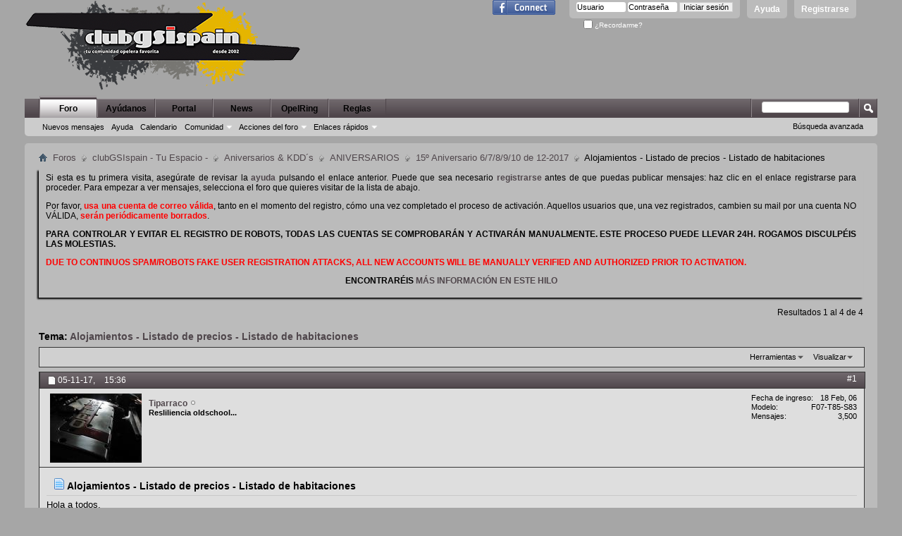

--- FILE ---
content_type: text/html; charset=ISO-8859-1
request_url: https://www.clubgsispain.com/showthread.php?t=36797&s=52782feed8b0514bdc3a8b6ad6ef94cc&p=450639
body_size: 12673
content:
<!DOCTYPE html PUBLIC "-//W3C//DTD XHTML 1.0 Transitional//EN" "http://www.w3.org/TR/xhtml1/DTD/xhtml1-transitional.dtd">
<html xmlns="http://www.w3.org/1999/xhtml" xmlns:fb="http://www.facebook.com/2008/fbml" dir="ltr" lang="es-ES" id="vbulletin_html">
<head>
	<meta http-equiv="Content-Type" content="text/html; charset=ISO-8859-1" />
<meta id="e_vb_meta_bburl" name="vb_meta_bburl" content="https://www.clubgsispain.com" />
<base href="https://www.clubgsispain.com/" /><!--[if IE]></base><![endif]-->
<meta name="generator" content="vBulletin 4.2.5" />

	<link rel="Shortcut Icon" href="https://www.clubgsispain.com/favicon.ico" type="image/x-icon" />






	<meta property="fb:app_id" content="563794753809815" />
<meta property="og:site_name" content="clubGSIspain  .oO-sólo para fanáticos de OPEL-Oo." />
<meta property="og:description" content="Foro transversal de Opel, especializado en los modelos más icónicos de los 80-90." />
<meta property="og:url" content="https://www.clubgsispain.com/showthread.php?t=36797" />
<meta property="og:type" content="article" />




	
		<script type="text/javascript" src="https://ajax.googleapis.com/ajax/libs/yui/2.9.0/build/yuiloader-dom-event/yuiloader-dom-event.js"></script>
	

<script type="text/javascript">
<!--
	if (typeof YAHOO === 'undefined') // Load ALL YUI Local
	{
		document.write('<script type="text/javascript" src="clientscript/yui/yuiloader-dom-event/yuiloader-dom-event.js?v=425"><\/script>');
		document.write('<script type="text/javascript" src="clientscript/yui/connection/connection-min.js?v=425"><\/script>');
		var yuipath = 'clientscript/yui';
		var yuicombopath = '';
		var remoteyui = false;
	}
	else	// Load Rest of YUI remotely (where possible)
	{
		var yuipath = 'https://ajax.googleapis.com/ajax/libs/yui/2.9.0/build';
		var yuicombopath = '';
		var remoteyui = true;
		if (!yuicombopath)
		{
			document.write('<script type="text/javascript" src="https://ajax.googleapis.com/ajax/libs/yui/2.9.0/build/connection/connection-min.js?v=425"><\/script>');
		}
	}
	var SESSIONURL = "s=9ec4e26e80589ec0916fc9b21859c3f6&";
	var SECURITYTOKEN = "guest";
	var IMGDIR_MISC = "https://www.clubgsispain.com/images/misc";
	var IMGDIR_BUTTON = "https://www.clubgsispain.com/images/buttons";
	var vb_disable_ajax = parseInt("0", 10);
	var SIMPLEVERSION = "425";
	var BBURL = "https://www.clubgsispain.com";
	var LOGGEDIN = 0 > 0 ? true : false;
	var THIS_SCRIPT = "showthread";
	var RELPATH = "showthread.php?t=36797&amp;p=450639";
	var PATHS = {
		forum : "https://www.clubgsispain.com",
		cms   : "",
		blog  : ""
	};
	var AJAXBASEURL = "https://www.clubgsispain.com/";
// -->
</script>
<script type="text/javascript" src="https://www.clubgsispain.com/clientscript/vbulletin-core.js?v=425"></script>





	<link rel="stylesheet" type="text/css" href="clientscript/vbulletin_css/style00037l/main-rollup.css?d=1606159042" />
        

	<!--[if lt IE 8]>
	<link rel="stylesheet" type="text/css" href="clientscript/vbulletin_css/style00037l/popupmenu-ie.css?d=1606159042" />
	<link rel="stylesheet" type="text/css" href="clientscript/vbulletin_css/style00037l/vbulletin-ie.css?d=1606159042" />
	<link rel="stylesheet" type="text/css" href="clientscript/vbulletin_css/style00037l/vbulletin-chrome-ie.css?d=1606159042" />
	<link rel="stylesheet" type="text/css" href="clientscript/vbulletin_css/style00037l/vbulletin-formcontrols-ie.css?d=1606159042" />
	<link rel="stylesheet" type="text/css" href="clientscript/vbulletin_css/style00037l/editor-ie.css?d=1606159042" />
	<![endif]-->

<!-- Global site tag (gtag.js) - Google Analytics -->
<script async src="https://www.googletagmanager.com/gtag/js?id=UA-85199680-1"></script>
<script>
  window.dataLayer = window.dataLayer || [];
  function gtag(){dataLayer.push(arguments);}
  gtag('js', new Date());

  gtag('config', 'UA-85199680-1');
</script>


        <!-- App Indexing for Google Search -->
        <link href="android-app://com.quoord.tapatalkpro.activity/tapatalk/www.clubgsispain.com?location=post&amp;page=1&amp;perpage=10&amp;fid=126&amp;tid=36797&amp;pid=450639&amp;channel=google-indexing" rel="alternate" />
        <link href="ios-app://307880732/tapatalk/www.clubgsispain.com?location=post&amp;page=1&amp;perpage=10&amp;fid=126&amp;tid=36797&amp;pid=450639&amp;channel=google-indexing" rel="alternate" />
        
        <link href="https://groups.tapatalk-cdn.com/static/manifest/manifest.json" rel="manifest">
        
        <meta name="apple-itunes-app" content="app-id=307880732, affiliate-data=at=10lR7C, app-argument=tapatalk://www.clubgsispain.com?location=post&page=1&perpage=10&fid=126&tid=36797&pid=450639" />
        
	<meta name="keywords" content="aquellos, listado, sexma, puede, booking, reservar, cancelar, reserva, www.sexmadelsabinar.com, http://www.sexmadelsabinar.com, donde, través, mismo, envié, sabinar, límite, cuernos, queda, rotura, después, precios, habitaciones, bueno, https://docs.google.com/spreadsheets/d/1lqacpkd3ppviv22oegtvpbgxu_j1rntogmuf_g6git4/edit?usp=sharing, alojamientos, siempre, vivís, temerarios" />
	<meta name="description" content="Hola a todos, 
 
Primeramente, disculpad el retraso. Vamos a intentar agilizar esto en la medida de lo posible en los días venideros. A día de hoy hay 3 alojamientos disponibles. Vamos a seguir el procedimiento que ya seguimos en el Aniversario de Cuenca, hace un par de años, con un excel online donde os podeis apuntar. 
 
Clarificar que, hay 3 alojamientos: 
 
- Casa Rural Miraltajo: 20 plazas repartidas en 8 habitaciones dobles (unas con camas de matrimonio, otras con 2 camas individuales), y" />

	<title> Alojamientos - Listado de precios - Listado de habitaciones</title>
	<link rel="canonical" href="https://www.clubgsispain.com/showthread.php?t=36797&s=9ec4e26e80589ec0916fc9b21859c3f6" />
	
	
	
	
	
	
	
	
	

	
		<link rel="stylesheet" type="text/css" href="clientscript/vbulletin_css/style00037l/showthread-rollup.css?d=1606159042" />
	
	<!--[if lt IE 8]><link rel="stylesheet" type="text/css" href="clientscript/vbulletin_css/style00037l/toolsmenu-ie.css?d=1606159042" />
	<link rel="stylesheet" type="text/css" href="clientscript/vbulletin_css/style00037l/postlist-ie.css?d=1606159042" />
	<link rel="stylesheet" type="text/css" href="clientscript/vbulletin_css/style00037l/showthread-ie.css?d=1606159042" />
	<link rel="stylesheet" type="text/css" href="clientscript/vbulletin_css/style00037l/postbit-ie.css?d=1606159042" />
	<link rel="stylesheet" type="text/css" href="clientscript/vbulletin_css/style00037l/poll-ie.css?d=1606159042" /><![endif]-->
<link rel="stylesheet" type="text/css" href="clientscript/vbulletin_css/style00037l/additional.css?d=1606159042" />

</head>

<body onload="if (document.body.scrollIntoView &amp;&amp; fetch_object('currentPost') &amp;&amp; (window.location.href.indexOf('#') == -1 || window.location.href.indexOf('#post') &gt; -1)) { fetch_object('currentPost').scrollIntoView(true); }">

<div class="above_body"> <!-- closing tag is in template navbar -->
<div id="header" class="floatcontainer doc_header">
	<div><a name="top" href="https://www.clubgsispain.com/forum.php?s=9ec4e26e80589ec0916fc9b21859c3f6" class="logo-image"><img src="https://www.clubgsispain.com/images/misc/vbulletin4_logo.png" alt="clubGSIspain  .oO-sólo para fanáticos de OPEL-Oo. - Desarrollado por vBulletin" /></a></div>
	<div id="toplinks" class="toplinks">
		
			<ul class="nouser">
			
				<li><a href="register.php?s=9ec4e26e80589ec0916fc9b21859c3f6" rel="nofollow">Registrarse</a></li>
			
				<li><a rel="help" href="faq.php?s=9ec4e26e80589ec0916fc9b21859c3f6">Ayuda</a></li>
				<li>
			<script type="text/javascript" src="clientscript/vbulletin_md5.js?v=425"></script>
			<form id="navbar_loginform" action="login.php?s=9ec4e26e80589ec0916fc9b21859c3f6&amp;do=login" method="post" onsubmit="md5hash(vb_login_password, vb_login_md5password, vb_login_md5password_utf, 0)">
				<fieldset id="logindetails" class="logindetails">
					<div>
						<div>
					<input type="text" class="textbox default-value" name="vb_login_username" id="navbar_username" size="10" accesskey="u" tabindex="101" value="Usuario" />
					<input type="password" class="textbox" tabindex="102" name="vb_login_password" id="navbar_password" size="10" />
					<input type="text" class="textbox default-value" tabindex="102" name="vb_login_password_hint" id="navbar_password_hint" size="10" value="Contraseña" style="display:none;" />
					<input type="submit" class="loginbutton" tabindex="104" value="Iniciar sesión" title="Escribe tu nombre de usuario y contraseña en los campos para iniciar la sesión, o pulsa el botón 'registrarse' para crearte un perfil." accesskey="s" />
						</div>
					</div>
				</fieldset>
				<div id="remember" class="remember">
					<label for="cb_cookieuser_navbar"><input type="checkbox" name="cookieuser" value="1" id="cb_cookieuser_navbar" class="cb_cookieuser_navbar" accesskey="c" tabindex="103" /> ¿Recordarme?</label>
				</div>

				<input type="hidden" name="s" value="9ec4e26e80589ec0916fc9b21859c3f6" />
				<input type="hidden" name="securitytoken" value="guest" />
				<input type="hidden" name="do" value="login" />
				<input type="hidden" name="vb_login_md5password" />
				<input type="hidden" name="vb_login_md5password_utf" />
			</form>
			<script type="text/javascript">
			YAHOO.util.Dom.setStyle('navbar_password_hint', "display", "inline");
			YAHOO.util.Dom.setStyle('navbar_password', "display", "none");
			vB_XHTML_Ready.subscribe(function()
			{
			//
				YAHOO.util.Event.on('navbar_username', "focus", navbar_username_focus);
				YAHOO.util.Event.on('navbar_username', "blur", navbar_username_blur);
				YAHOO.util.Event.on('navbar_password_hint', "focus", navbar_password_hint);
				YAHOO.util.Event.on('navbar_password', "blur", navbar_password);
			});
			
			function navbar_username_focus(e)
			{
			//
				var textbox = YAHOO.util.Event.getTarget(e);
				if (textbox.value == 'Usuario')
				{
				//
					textbox.value='';
					textbox.style.color='#000000';
				}
			}

			function navbar_username_blur(e)
			{
			//
				var textbox = YAHOO.util.Event.getTarget(e);
				if (textbox.value == '')
				{
				//
					textbox.value='Usuario';
					textbox.style.color='#000000';
				}
			}
			
			function navbar_password_hint(e)
			{
			//
				var textbox = YAHOO.util.Event.getTarget(e);
				
				YAHOO.util.Dom.setStyle('navbar_password_hint', "display", "none");
				YAHOO.util.Dom.setStyle('navbar_password', "display", "inline");
				YAHOO.util.Dom.get('navbar_password').focus();
			}

			function navbar_password(e)
			{
			//
				var textbox = YAHOO.util.Event.getTarget(e);
				
				if (textbox.value == '')
				{
					YAHOO.util.Dom.setStyle('navbar_password_hint', "display", "inline");
					YAHOO.util.Dom.setStyle('navbar_password', "display", "none");
				}
			}
			</script>
				</li>
				
					<li id="fb_headerbox" class="hidden">

	<a id="fb_loginbtn" href="#"><img src="https://www.clubgsispain.com/images/misc/facebook_login.gif" alt="La Plataforma Facebook" /></a>

</li>

				
			</ul>
		
	</div>
	<div class="ad_global_header">
		 
		 
	</div>
	<hr />
</div>
<div id="navbar" class="navbar">
	<ul id="navtabs" class="navtabs floatcontainer">
		
		
	
		<li class="selected" id="vbtab_forum">
			<a class="navtab" href="forum.php?s=9ec4e26e80589ec0916fc9b21859c3f6">Foro</a>
		</li>
		
		
			<ul class="floatcontainer">
				
					
						
							<li id="vbflink_newposts"><a href="search.php?s=9ec4e26e80589ec0916fc9b21859c3f6&amp;do=getnew&amp;contenttype=vBForum_Post">Nuevos mensajes</a></li>
						
					
				
					
						
							<li id="vbflink_faq"><a href="faq.php?s=9ec4e26e80589ec0916fc9b21859c3f6">Ayuda</a></li>
						
					
				
					
						
							<li id="vbflink_calendar"><a href="calendar.php?s=9ec4e26e80589ec0916fc9b21859c3f6">Calendario</a></li>
						
					
				
					
						<li class="popupmenu" id="vbmenu_community">
							<a href="javascript://" class="popupctrl">Comunidad</a>
							<ul class="popupbody popuphover">
								
									<li id="vbclink_groups"><a href="group.php?s=9ec4e26e80589ec0916fc9b21859c3f6">Grupos</a></li>
								
									<li id="vbclink_albums"><a href="album.php?s=9ec4e26e80589ec0916fc9b21859c3f6">Álbumes</a></li>
								
									<li id="vbclink_members"><a href="memberlist.php?s=9ec4e26e80589ec0916fc9b21859c3f6">Lista de miembros</a></li>
								
							</ul>
						</li>
					
				
					
						<li class="popupmenu" id="vbmenu_actions">
							<a href="javascript://" class="popupctrl">Acciones del foro</a>
							<ul class="popupbody popuphover">
								
									<li id="vbalink_mfr"><a href="forumdisplay.php?s=9ec4e26e80589ec0916fc9b21859c3f6&amp;do=markread&amp;markreadhash=guest">Marcar foros como leídos</a></li>
								
							</ul>
						</li>
					
				
					
						<li class="popupmenu" id="vbmenu_qlinks">
							<a href="javascript://" class="popupctrl">Enlaces rápidos</a>
							<ul class="popupbody popuphover">
								
									<li id="vbqlink_posts"><a href="search.php?s=9ec4e26e80589ec0916fc9b21859c3f6&amp;do=getdaily&amp;contenttype=vBForum_Post">Mensajes de hoy</a></li>
								
									<li id="vbqlink_online"><a href="online.php?s=9ec4e26e80589ec0916fc9b21859c3f6">Usuarios en línea</a></li>
								
							</ul>
						</li>
					
				
			</ul>
		

	
		<li  id="tab_ndc1_277">
			<a class="navtab" href="https://www.clubgsispain.com/colabora">Ayúdanos</a>
		</li>
		
		

	
		<li  id="tab_ndcw_170">
			<a target="_blank" class="navtab" href="https://www.clubgsispain.com">Portal</a>
		</li>
		
		

	
		<li  id="tab_ndg3_850">
			<a class="navtab" href="http://www.clubgsispain.com/news/">News</a>
		</li>
		
		

	
		<li  id="tab_ndg3_704">
			<a class="navtab" href="http://www.clubgsispain.com/opelring/">OpelRing</a>
		</li>
		
		

	
		<li  id="tab_ndg3_499">
			<a class="navtab" href="http://www.clubgsispain.com/reglas/">Reglas</a>
		</li>
		
		

		
	</ul>
	
		<div id="globalsearch" class="globalsearch">
			<form action="search.php?s=9ec4e26e80589ec0916fc9b21859c3f6&amp;do=process" method="post" id="navbar_search" class="navbar_search">
				
				<input type="hidden" name="securitytoken" value="guest" />
				<input type="hidden" name="do" value="process" />
				<span class="textboxcontainer"><span><input type="text" value="" name="query" class="textbox" tabindex="99"/></span></span>
				<span class="buttoncontainer"><span><input type="image" class="searchbutton" src="https://www.clubgsispain.com/images/buttons/search.png" name="submit" onclick="document.getElementById('navbar_search').submit;" tabindex="100"/></span></span>
			</form>
			<ul class="navbar_advanced_search">
				<li><a href="search.php?s=9ec4e26e80589ec0916fc9b21859c3f6" accesskey="4">Búsqueda avanzada</a></li>
				
			</ul>
		</div>
	
</div>
</div><!-- closing div for above_body -->

<div class="body_wrapper">
<div id="breadcrumb" class="breadcrumb">
	<ul class="floatcontainer">
		<li class="navbithome"><a href="index.php?s=9ec4e26e80589ec0916fc9b21859c3f6" accesskey="1"><img src="https://www.clubgsispain.com/images/misc/navbit-home.png" alt="Inicio" /></a></li>
		
	<li class="navbit"><a href="https://www.clubgsispain.com/forum.php?s=9ec4e26e80589ec0916fc9b21859c3f6">Foros</a></li>

	<li class="navbit"><a href="https://www.clubgsispain.com/forumdisplay.php?f=80&amp;s=9ec4e26e80589ec0916fc9b21859c3f6">clubGSIspain - Tu Espacio -</a></li>

	<li class="navbit"><a href="https://www.clubgsispain.com/forumdisplay.php?f=57&amp;s=9ec4e26e80589ec0916fc9b21859c3f6">Aniversarios &amp; KDD´s</a></li>

	<li class="navbit"><a href="https://www.clubgsispain.com/forumdisplay.php?f=123&amp;s=9ec4e26e80589ec0916fc9b21859c3f6">ANIVERSARIOS</a></li>

	<li class="navbit"><a href="https://www.clubgsispain.com/forumdisplay.php?f=126&amp;s=9ec4e26e80589ec0916fc9b21859c3f6">15º Aniversario 6/7/8/9/10 de 12-2017</a></li>

		
	<li class="navbit lastnavbit"><span> Alojamientos - Listado de precios - Listado de habitaciones</span></li>

	</ul>
	<hr />
</div>


 


	<form action="profile.php?do=dismissnotice" method="post" id="notices" class="notices">
		<input type="hidden" name="do" value="dismissnotice" />
		<input type="hidden" name="s" value="s=9ec4e26e80589ec0916fc9b21859c3f6&amp;" />
		<input type="hidden" name="securitytoken" value="guest" />
		<input type="hidden" id="dismiss_notice_hidden" name="dismiss_noticeid" value="" />
		<input type="hidden" name="url" value="" />
		<ol>
			<li class="restore" id="navbar_notice_1">
	
	<p style="text-align: justify;">Si esta es tu primera visita, aseg&uacute;rate de revisar la <a href="faq.php?s=9ec4e26e80589ec0916fc9b21859c3f6" target="_blank"><strong>ayuda</strong></a> pulsando el enlace anterior. Puede que sea necesario <a href="register.php?s=9ec4e26e80589ec0916fc9b21859c3f6" target="_blank"><strong>registrarse</strong></a> antes de que puedas publicar mensajes: haz clic en el enlace registrarse para proceder. Para empezar a ver mensajes, selecciona el foro que quieres visitar de la lista de abajo.</p>
<p style="text-align: justify;">Por favor, <strong><span style="color: #ff0000;">usa una cuenta de correo v&aacute;lida</span></strong>, tanto en el momento del registro, c&oacute;mo una vez completado el proceso de activaci&oacute;n. Aquellos usuarios que, una vez registrados, cambien su mail por una cuenta NO V&Aacute;LIDA, <strong><span style="color: #ff0000;">ser&aacute;n peri&oacute;dicamente borrados</span></strong><span style="color: #000000;">.</span></p>
<p style="text-align: justify;"><strong>PARA CONTROLAR Y EVITAR EL REGISTRO DE ROBOTS, TODAS LAS CUENTAS SE COMPROBAR&Aacute;N Y ACTIVAR&Aacute;N MANUALMENTE. ESTE PROCESO PUEDE LLEVAR 24H. ROGAMOS DISCULP&Eacute;IS LAS MOLESTIAS. <br /></strong></p>
<p style="text-align: justify;"><span style="color: #ff0000;"><strong>DUE TO CONTINUOS SPAM/ROBOTS FAKE USER REGISTRATION ATTACKS, ALL NEW ACCOUNTS WILL BE MANUALLY VERIFIED AND AUTHORIZED PRIOR TO ACTIVATION.</strong></span></p>
<p style="text-align: center;"><strong>ENCONTRAR&Eacute;IS <a href="http://www.clubgsispain.com/showthread.php?t=36119">M&Aacute;S INFORMACI&Oacute;N EN ESTE HILO </a> </strong></p>
</li>
		</ol>
	</form>





	<div id="above_postlist" class="above_postlist">
		
		<div id="pagination_top" class="pagination_top">
		
			<div id="postpagestats_above" class="postpagestats">
				Resultados 1 al 4 de 4
			</div>
		</div>
	</div>
	<div id="pagetitle" class="pagetitle">
		<h1>
			Tema: <span class="threadtitle"><a href="https://www.clubgsispain.com/showthread.php?t=36797&s=9ec4e26e80589ec0916fc9b21859c3f6" title="Actualizar esta página">Alojamientos - Listado de precios - Listado de habitaciones</a></span>
		</h1>
		
			
<fb:like href="https://www.clubgsispain.com/showthread.php?t=36797" font="tahoma" layout="standard" show_faces="false" width="300" action="like" colorscheme="light" data-share="true"></fb:like>
		
	</div>
	<div id="thread_controls" class="thread_controls toolsmenu">
		<div>
		<ul id="postlist_popups" class="postlist_popups popupgroup">
			
			
			<li class="popupmenu" id="threadtools">
				<h6><a class="popupctrl" href="javascript://">Herramientas</a></h6>
				<ul class="popupbody popuphover">
					<li><a href="https://www.clubgsispain.com/printthread.php?s=9ec4e26e80589ec0916fc9b21859c3f6&amp;t=36797&amp;pp=10&amp;page=1" accesskey="3" rel="nofollow">Versión para imprimir</a></li>
					
					<li>
						
					</li>
					
				</ul>
			</li>

			

			

			

			
				<li class="popupmenu" id="displaymodes">
					<h6><a class="popupctrl" href="javascript://">Visualizar</a></h6>
					<ul class="popupbody popuphover">
						<li><label>Modo lineal</label></li>
						<li><a href="https://www.clubgsispain.com/showthread.php?t=36797&amp;s=9ec4e26e80589ec0916fc9b21859c3f6&amp;mode=hybrid"> Cambiar a modo híbrido</a></li>
						<li><a href="https://www.clubgsispain.com/showthread.php?t=36797&amp;s=9ec4e26e80589ec0916fc9b21859c3f6&amp;p=449909&amp;mode=threaded#post449909"> Cambiar a modo hilado</a></li>
					</ul>
				</li>
			

			
			</ul>
		</div>
	</div>

<div id="postlist" class="postlist restrain">
	

	
		<ol id="posts" class="posts" start="1">
			
<li class="postbit postbitim postcontainer old" id="post_449909">
	<div class="postdetails_noavatar">
		<div class="posthead">
                        
                                <span class="postdate old">
                                        
                                                <span class="date">05-11-17,&nbsp;<span class="time">15:36</span></span>
                                        
                                </span>
                                <span class="nodecontrols">
                                        
                                                <a name="post449909" href="https://www.clubgsispain.com/showthread.php?t=36797&amp;s=9ec4e26e80589ec0916fc9b21859c3f6&amp;p=449909#post449909" class="postcounter">#1</a><a id="postcount449909" name="1"></a>
                                        
                                        
                                        
                                </span>
                        
		</div>

		<div class="userinfo">
			<div class="contact">
				
					<a class="postuseravatarlink" href="https://www.clubgsispain.com/member.php?u=3103&amp;s=9ec4e26e80589ec0916fc9b21859c3f6" title="Tiparraco está desconectado">
						
							<img src="image.php?s=9ec4e26e80589ec0916fc9b21859c3f6&amp;u=3103&amp;dateline=1519839543" alt="Avatar de Tiparraco" />
						
					</a>
				
				<div class="username_container">
					
						<div class="popupmenu memberaction">
	<a class="username offline popupctrl" href="https://www.clubgsispain.com/member.php?u=3103&amp;s=9ec4e26e80589ec0916fc9b21859c3f6" title="Tiparraco está desconectado"><strong>Tiparraco</strong></a>
	<ul class="popupbody popuphover memberaction_body">
		<li class="left">
			<a href="https://www.clubgsispain.com/member.php?u=3103&amp;s=9ec4e26e80589ec0916fc9b21859c3f6" class="siteicon_profile">
				Ver perfil
			</a>
		</li>
		
		<li class="right">
			<a href="search.php?s=9ec4e26e80589ec0916fc9b21859c3f6&amp;do=finduser&amp;userid=3103&amp;contenttype=vBForum_Post&amp;showposts=1" class="siteicon_forum" rel="nofollow">
				Ver mensajes del foro
			</a>
		</li>
		
		
		<li class="left">
			<a href="private.php?s=9ec4e26e80589ec0916fc9b21859c3f6&amp;do=newpm&amp;u=3103" class="siteicon_message" rel="nofollow">
				Mensaje privado
			</a>
		</li>
		
		
		
		
		
		
		

		

		
		
	</ul>
</div>
						<img class="inlineimg onlinestatus" src="https://www.clubgsispain.com/images/statusicon/user-offline.png" alt="Tiparraco está desconectado" border="0" />

					
					<span class="usertitle">
						Resliliencia oldschool...
					</span>
					

                                        
					
					
						<div class="imlinks">
							    
						</div>
					
				</div>
			</div>
			
				<div class="userinfo_extra">
					<dl class="userstats">
						<dt>Fecha de ingreso</dt> <dd>18 Feb, 06</dd>
						<dt>Modelo</dt> <dd>F07-T85-S83</dd>
						
						<dt>Mensajes</dt> <dd>3,500</dd>	
						
					</dl>
					
					
				</div>
			
		</div>
	</div>

	<div class="postbody">
		
		<div class="postrow">
		
		<h2 class="posttitle icon">
			<img src="https://www.clubgsispain.com/images/icons/icon1.png" alt="Predeterminado" /> Alojamientos - Listado de precios - Listado de habitaciones
		</h2>
		
				
					
					
				
				
		<div class="content">
			<div id="post_message_449909">
				<blockquote class="postcontent restore">
					Hola a todos,<br />
<br />
Primeramente, disculpad el retraso. Vamos a intentar agilizar esto en la medida de lo posible en los días venideros. A día de hoy hay 3 alojamientos disponibles. Vamos a seguir el procedimiento que ya seguimos en el Aniversario de Cuenca, hace un par de años, con un excel online donde os podeis apuntar.<br />
<br />
Clarificar que, hay 3 alojamientos:<br />
<br />
- <b>Casa Rural Miraltajo</b>: <b>20</b> <b>plazas</b> repartidas en <b>8 habitaciones dobles</b> (unas con camas de matrimonio, otras con 2 camas individuales), y 2 sofás cama en salón. El precio de la casa por los 4 días es de <b>1200 &#8364;</b>, por lo que el precio por cabeza y noche irá en función de la ocupación y número de noches, el cálculo se realiza de forma automática en la hoja de excel. Con esto, intentaremos llenar el máximo de alojamientos para reducir el gasto por persona.<br />
<br />
- <b>Apartamentos Miraltajo: 36 plazas</b> repartidas en <b>6 apartamentos</b>, cada uno con 2 habitaciones dobles, y un sofá cama en salón, 6 plazas por apartamento. Hay dos tipos de apartamentos, normal y dúplex. Los normales tienen un coste de <b>340 &#8364;</b> por los 4 días, mientras que los dúplex es de <b>400 &#8364;</b>. Podéis ver en la web de los alojamientos imagenes y características de cada uno de ellos.<br />
<br />
<a href="http://www.miraltajo.com" target="_blank">www.miraltajo.com</a><br />
<br />
Todos los alojamientos están a ún máximo de <b>445 m</b> uno de otro. Es un pueblo muy pequeño, las distáncias son cortas.<br />
<br />
Y aquí, el excel para apuntarse:<br />
<a href="https://docs.google.com/spreadsheets/d/1LQacPkD3PPvIv22oEgTvpbGXU_j1Rntogmuf_g6giT4/edit?usp=sharing" target="_blank">https://docs.google.com/spreadsheets...it?usp=sharing</a><br />
<br />
Si tenéis cualquier duda o problema, por favor contactad conmigo para editarlo. Si no os apañáis con ello, de igual modo contactad conmigo y yo os lo gestiono.<br />
<br />
Tan pronto tengamos atado el tema comidas, se implementará a la hoja.<br />
<br />
Lamentamos los retrasos!
				</blockquote>
			</div>

			


		</div>
			
			<!-- edit note -->
			<blockquote class="postcontent lastedited">
				
					Última edición por Tiparraco; 16-11-17 a las <span class="time">22:55</span>
				
				
			</blockquote>
			<!-- / edit note -->
			
				
			
				
			
			
				<blockquote class="signature restore"><div class="signaturecontainer"><img src="https://lh3.googleusercontent.com/-qPC5yoIvE3s/UR6s05TlMaI/AAAAAAAAB8c/yr1LdbbsLaI/s176/BATALLINES_signature.jpg" border="0" alt="" /><br />
<font size="1"><span style="font-family: century gothic"><i><b><br />
El proyecto:</b></i><br />
</span></font><a href="https://www.clubgsispain.com/showthread.php?t=32408" target="_blank"><i><font size="1"><span style="font-family: century gothic">https://www.clubgsispain.com/showthread.php?t=32408</span></font></i><br />
</a></div></blockquote>
			
			
		</div>
	</div>
	<div class="postfoot">
		<div class="textcontrols floatcontainer">
			<span class="postcontrols">
				<img style="display:none" id="progress_449909" src="https://www.clubgsispain.com/images/misc/progress.gif" alt="" />
				
				
				
					<a id="qrwq_449909" class="newreply" href="https://www.clubgsispain.com/newreply.php?s=9ec4e26e80589ec0916fc9b21859c3f6&amp;do=newreply&amp;p=449909" rel="nofollow" title="Citar"><img id="quoteimg_449909" src="clear.gif" alt="Citar" />  Citar</a> 
				
				
				
			</span>
			<span class="postlinking">
				
					
				
				

				 
				

					

					
					 

					
					
					
					
					
			</span>
		</div>
	</div>
	<hr />
</li>

<li class="postbit postbitim postcontainer old" id="post_449917">
	<div class="postdetails_noavatar">
		<div class="posthead">
                        
                                <span class="postdate old">
                                        
                                                <span class="date">05-11-17,&nbsp;<span class="time">19:50</span></span>
                                        
                                </span>
                                <span class="nodecontrols">
                                        
                                                <a name="post449917" href="https://www.clubgsispain.com/showthread.php?t=36797&amp;s=9ec4e26e80589ec0916fc9b21859c3f6&amp;p=449917#post449917" class="postcounter">#2</a><a id="postcount449917" name="2"></a>
                                        
                                        
                                        
                                </span>
                        
		</div>

		<div class="userinfo">
			<div class="contact">
				
					<a class="postuseravatarlink" href="https://www.clubgsispain.com/member.php?u=6050&amp;s=9ec4e26e80589ec0916fc9b21859c3f6" title="batusai_zgz está desconectado">
						
							<img src="image.php?s=9ec4e26e80589ec0916fc9b21859c3f6&amp;u=6050&amp;dateline=1448029279" alt="Avatar de batusai_zgz" />
						
					</a>
				
				<div class="username_container">
					
						<div class="popupmenu memberaction">
	<a class="username offline popupctrl" href="https://www.clubgsispain.com/member.php?u=6050&amp;s=9ec4e26e80589ec0916fc9b21859c3f6" title="batusai_zgz está desconectado"><strong>batusai_zgz</strong></a>
	<ul class="popupbody popuphover memberaction_body">
		<li class="left">
			<a href="https://www.clubgsispain.com/member.php?u=6050&amp;s=9ec4e26e80589ec0916fc9b21859c3f6" class="siteicon_profile">
				Ver perfil
			</a>
		</li>
		
		<li class="right">
			<a href="search.php?s=9ec4e26e80589ec0916fc9b21859c3f6&amp;do=finduser&amp;userid=6050&amp;contenttype=vBForum_Post&amp;showposts=1" class="siteicon_forum" rel="nofollow">
				Ver mensajes del foro
			</a>
		</li>
		
		
		<li class="left">
			<a href="private.php?s=9ec4e26e80589ec0916fc9b21859c3f6&amp;do=newpm&amp;u=6050" class="siteicon_message" rel="nofollow">
				Mensaje privado
			</a>
		</li>
		
		
		
		
		
		
		

		

		
		
	</ul>
</div>
						<img class="inlineimg onlinestatus" src="https://www.clubgsispain.com/images/statusicon/user-offline.png" alt="batusai_zgz está desconectado" border="0" />

					
					<span class="usertitle">
						opelero 4ever!
					</span>
					

                                        
					
					
						<div class="imlinks">
							    
						</div>
					
				</div>
			</div>
			
				<div class="userinfo_extra">
					<dl class="userstats">
						<dt>Fecha de ingreso</dt> <dd>15 Feb, 13</dd>
						<dt>Modelo</dt> <dd>Zaragoza!!!</dd>
						
						<dt>Mensajes</dt> <dd>206</dd>	
						
					</dl>
					
					
				</div>
			
		</div>
	</div>

	<div class="postbody">
		
		<div class="postrow">
		
		<h2 class="posttitle icon">
			<img src="https://www.clubgsispain.com/images/icons/icon1.png" alt="Predeterminado" /> 
		</h2>
		
				
				
		<div class="content">
			<div id="post_message_449917">
				<blockquote class="postcontent restore">
					Gracias por el trabajo <img src="https://www.clubgsispain.com/images/smilies/wink.png" border="0" alt="" title="Wink" class="inlineimg" />
				</blockquote>
			</div>

			


		</div>
			
				
			
			
			
		</div>
	</div>
	<div class="postfoot">
		<div class="textcontrols floatcontainer">
			<span class="postcontrols">
				<img style="display:none" id="progress_449917" src="https://www.clubgsispain.com/images/misc/progress.gif" alt="" />
				
				
				
					<a id="qrwq_449917" class="newreply" href="https://www.clubgsispain.com/newreply.php?s=9ec4e26e80589ec0916fc9b21859c3f6&amp;do=newreply&amp;p=449917" rel="nofollow" title="Citar"><img id="quoteimg_449917" src="clear.gif" alt="Citar" />  Citar</a> 
				
				
				
			</span>
			<span class="postlinking">
				
					
				
				

				 
				

					

					
					 

					
					
					
					
					
			</span>
		</div>
	</div>
	<hr />
</li>

<li class="postbit postbitim postcontainer old" id="post_450131">
	<div class="postdetails_noavatar">
		<div class="posthead">
                        
                                <span class="postdate old">
                                        
                                                <span class="date">16-11-17,&nbsp;<span class="time">22:54</span></span>
                                        
                                </span>
                                <span class="nodecontrols">
                                        
                                                <a name="post450131" href="https://www.clubgsispain.com/showthread.php?t=36797&amp;s=9ec4e26e80589ec0916fc9b21859c3f6&amp;p=450131#post450131" class="postcounter">#3</a><a id="postcount450131" name="3"></a>
                                        
                                        
                                        
                                </span>
                        
		</div>

		<div class="userinfo">
			<div class="contact">
				
					<a class="postuseravatarlink" href="https://www.clubgsispain.com/member.php?u=3103&amp;s=9ec4e26e80589ec0916fc9b21859c3f6" title="Tiparraco está desconectado">
						
							<img src="image.php?s=9ec4e26e80589ec0916fc9b21859c3f6&amp;u=3103&amp;dateline=1519839543" alt="Avatar de Tiparraco" />
						
					</a>
				
				<div class="username_container">
					
						<div class="popupmenu memberaction">
	<a class="username offline popupctrl" href="https://www.clubgsispain.com/member.php?u=3103&amp;s=9ec4e26e80589ec0916fc9b21859c3f6" title="Tiparraco está desconectado"><strong>Tiparraco</strong></a>
	<ul class="popupbody popuphover memberaction_body">
		<li class="left">
			<a href="https://www.clubgsispain.com/member.php?u=3103&amp;s=9ec4e26e80589ec0916fc9b21859c3f6" class="siteicon_profile">
				Ver perfil
			</a>
		</li>
		
		<li class="right">
			<a href="search.php?s=9ec4e26e80589ec0916fc9b21859c3f6&amp;do=finduser&amp;userid=3103&amp;contenttype=vBForum_Post&amp;showposts=1" class="siteicon_forum" rel="nofollow">
				Ver mensajes del foro
			</a>
		</li>
		
		
		<li class="left">
			<a href="private.php?s=9ec4e26e80589ec0916fc9b21859c3f6&amp;do=newpm&amp;u=3103" class="siteicon_message" rel="nofollow">
				Mensaje privado
			</a>
		</li>
		
		
		
		
		
		
		

		

		
		
	</ul>
</div>
						<img class="inlineimg onlinestatus" src="https://www.clubgsispain.com/images/statusicon/user-offline.png" alt="Tiparraco está desconectado" border="0" />

					
					<span class="usertitle">
						Resliliencia oldschool...
					</span>
					

                                        
					
					
						<div class="imlinks">
							    
						</div>
					
				</div>
			</div>
			
				<div class="userinfo_extra">
					<dl class="userstats">
						<dt>Fecha de ingreso</dt> <dd>18 Feb, 06</dd>
						<dt>Modelo</dt> <dd>F07-T85-S83</dd>
						
						<dt>Mensajes</dt> <dd>3,500</dd>	
						
					</dl>
					
					
				</div>
			
		</div>
	</div>

	<div class="postbody">
		
		<div class="postrow">
		
		<h2 class="posttitle icon">
			<img src="https://www.clubgsispain.com/images/icons/icon1.png" alt="Predeterminado" /> 
		</h2>
		
				
				
		<div class="content">
			<div id="post_message_450131">
				<blockquote class="postcontent restore">
					Bueno, después de la rotura de cuernos, la cosa queda así:<br />
<br />
<a href="https://docs.google.com/spreadsheets/d/1LQacPkD3PPvIv22oEgTvpbGXU_j1Rntogmuf_g6giT4/edit?usp=sharing" target="_blank">https://docs.google.com/spreadsheets...it?usp=sharing</a><br />
<br />
<b>Y para aquellos temerarios de la vida, aquellos que vivís al límite, siempre a tope, creo que a través de booking, se puede reservar en Sexma del Sabinar... donde hoy mismo envié el mail para cancelar la reserva.<br />
<br />
<a href="http://www.sexmadelsabinar.com" target="_blank">www.sexmadelsabinar.com</a><br />
</b>
				</blockquote>
			</div>

			


		</div>
			
				
			
			
				<blockquote class="signature restore"><div class="signaturecontainer"><img src="https://lh3.googleusercontent.com/-qPC5yoIvE3s/UR6s05TlMaI/AAAAAAAAB8c/yr1LdbbsLaI/s176/BATALLINES_signature.jpg" border="0" alt="" /><br />
<font size="1"><span style="font-family: century gothic"><i><b><br />
El proyecto:</b></i><br />
</span></font><a href="https://www.clubgsispain.com/showthread.php?t=32408" target="_blank"><i><font size="1"><span style="font-family: century gothic">https://www.clubgsispain.com/showthread.php?t=32408</span></font></i><br />
</a></div></blockquote>
			
			
		</div>
	</div>
	<div class="postfoot">
		<div class="textcontrols floatcontainer">
			<span class="postcontrols">
				<img style="display:none" id="progress_450131" src="https://www.clubgsispain.com/images/misc/progress.gif" alt="" />
				
				
				
					<a id="qrwq_450131" class="newreply" href="https://www.clubgsispain.com/newreply.php?s=9ec4e26e80589ec0916fc9b21859c3f6&amp;do=newreply&amp;p=450131" rel="nofollow" title="Citar"><img id="quoteimg_450131" src="clear.gif" alt="Citar" />  Citar</a> 
				
				
				
			</span>
			<span class="postlinking">
				
					
				
				

				 
				

					

					
					 

					
					
					
					
					
			</span>
		</div>
	</div>
	<hr />
</li>

<li class="postbit postbitim postcontainer old" id="post_450639">
	<div class="postdetails_noavatar">
		<div class="posthead">
                        
                                <span class="postdate old">
                                        
                                                <span class="date">21-12-17,&nbsp;<span class="time">12:13</span></span>
                                        
                                </span>
                                <span class="nodecontrols">
                                        
                                                <a name="post450639" href="https://www.clubgsispain.com/showthread.php?t=36797&amp;s=9ec4e26e80589ec0916fc9b21859c3f6&amp;p=450639#post450639" class="postcounter">#4</a><a id="postcount450639" name="4"></a>
                                        
                                        
                                        
                                </span>
                        
		</div>

		<div class="userinfo_noavatar">
			<div class="contact">
				
				<div class="username_container">
					
						<div class="popupmenu memberaction">
	<a class="username offline popupctrl" href="https://www.clubgsispain.com/member.php?u=8844&amp;s=9ec4e26e80589ec0916fc9b21859c3f6" title="rotsen está desconectado"><strong>rotsen</strong></a>
	<ul class="popupbody popuphover memberaction_body">
		<li class="left">
			<a href="https://www.clubgsispain.com/member.php?u=8844&amp;s=9ec4e26e80589ec0916fc9b21859c3f6" class="siteicon_profile">
				Ver perfil
			</a>
		</li>
		
		<li class="right">
			<a href="search.php?s=9ec4e26e80589ec0916fc9b21859c3f6&amp;do=finduser&amp;userid=8844&amp;contenttype=vBForum_Post&amp;showposts=1" class="siteicon_forum" rel="nofollow">
				Ver mensajes del foro
			</a>
		</li>
		
		
		<li class="left">
			<a href="private.php?s=9ec4e26e80589ec0916fc9b21859c3f6&amp;do=newpm&amp;u=8844" class="siteicon_message" rel="nofollow">
				Mensaje privado
			</a>
		</li>
		
		
		
		
		
		
		

		

		
		
	</ul>
</div>
						<img class="inlineimg onlinestatus" src="https://www.clubgsispain.com/images/statusicon/user-offline.png" alt="rotsen está desconectado" border="0" />

					
					<span class="usertitle">
						Paso de vez en cuando
					</span>
					

                                        
					
					
						<div class="imlinks">
							    
						</div>
					
				</div>
			</div>
			
				<div class="userinfo_extra">
					<dl class="userstats">
						<dt>Fecha de ingreso</dt> <dd>28 Mar, 15</dd>
						<dt>Modelo</dt> <dd>nestorsastrea@hotmail.com</dd>
						
						<dt>Mensajes</dt> <dd>66</dd>	
						
					</dl>
					
					
				</div>
			
		</div>
	</div>

	<div class="postbody">
		
		<div class="postrow">
		
		<h2 class="posttitle icon">
			<img src="https://www.clubgsispain.com/images/icons/icon1.png" alt="Predeterminado" /> 
		</h2>
		
				
				
					
				
		<div class="content">
			<div id="post_message_450639">
				<blockquote class="postcontent restore">
					Gracias por el curro realizado.
				</blockquote>
			</div>

			


		</div>
			
				
			
			
			
		</div>
	</div>
	<div class="postfoot">
		<div class="textcontrols floatcontainer">
			<span class="postcontrols">
				<img style="display:none" id="progress_450639" src="https://www.clubgsispain.com/images/misc/progress.gif" alt="" />
				
				
				
					<a id="qrwq_450639" class="newreply" href="https://www.clubgsispain.com/newreply.php?s=9ec4e26e80589ec0916fc9b21859c3f6&amp;do=newreply&amp;p=450639" rel="nofollow" title="Citar"><img id="quoteimg_450639" src="clear.gif" alt="Citar" />  Citar</a> 
				
				
				
			</span>
			<span class="postlinking">
				
					
				
				

				 
				

					

					
					 

					
					
					
					
					
			</span>
		</div>
	</div>
	<hr />
</li>

		</ol>
		<div class="separator"></div>
		<div class="postlistfoot">
			
		</div>

	

</div>

<div id="below_postlist" class="noinlinemod below_postlist">
	
	<div id="pagination_bottom" class="pagination_bottom">
	
		<div class="clear"></div>
<div class="navpopupmenu popupmenu nohovermenu" id="showthread_navpopup">
	
		<span class="shade">Navegación rápida</span>
		<a href="https://www.clubgsispain.com/showthread.php?t=36797&amp;s=9ec4e26e80589ec0916fc9b21859c3f6" class="popupctrl"><span class="ctrlcontainer">15º Aniversario 6/7/8/9/10 de 12-2017</span></a>
		<a href="showthread.php?t=36797&amp;p=450639#top" class="textcontrol" onclick="document.location.hash='top';return false;">Arriba</a>
	
	<ul class="navpopupbody popupbody popuphover">
		
		<li class="optionlabel">Zonas del sitio</li>
		<li><a href="usercp.php?s=9ec4e26e80589ec0916fc9b21859c3f6">Configuración</a></li>
		<li><a href="private.php?s=9ec4e26e80589ec0916fc9b21859c3f6">Mensajes privados</a></li>
		<li><a href="https://www.clubgsispain.com/subscription.php?s=9ec4e26e80589ec0916fc9b21859c3f6">Suscripciones</a></li>
		<li><a href="online.php?s=9ec4e26e80589ec0916fc9b21859c3f6">Quien está en línea</a></li>
		<li><a href="search.php?s=9ec4e26e80589ec0916fc9b21859c3f6">Buscar en los foros</a></li>
		<li><a href="https://www.clubgsispain.com/forum.php?s=9ec4e26e80589ec0916fc9b21859c3f6">Listado de foros</a></li>
		
			<li class="optionlabel">Foros</li>
			
		
			
				<li><a href="https://www.clubgsispain.com/forumdisplay.php?f=91&amp;s=9ec4e26e80589ec0916fc9b21859c3f6">clubGSIspain - Imprescindible -</a>
					<ol class="d1">
						
		
			
				<li><a href="https://www.clubgsispain.com/forumdisplay.php?f=60&amp;s=9ec4e26e80589ec0916fc9b21859c3f6">Cómo va la web y el foro / NORMAS</a></li>
			
		
			
				<li><a href="https://www.clubgsispain.com/forumdisplay.php?f=54&amp;s=9ec4e26e80589ec0916fc9b21859c3f6">Sugerencias e Ideas para el CLUB y la Web</a></li>
			
		
			
					</ol>
				</li>
			
		
			
				<li><a href="https://www.clubgsispain.com/forumdisplay.php?f=80&amp;s=9ec4e26e80589ec0916fc9b21859c3f6">clubGSIspain - Tu Espacio -</a>
					<ol class="d1">
						
		
			
				<li><a href="https://www.clubgsispain.com/forumdisplay.php?f=65&amp;s=9ec4e26e80589ec0916fc9b21859c3f6">Bienvenidas y Presentaciones</a></li>
			
		
			
				<li><a href="https://www.clubgsispain.com/forumdisplay.php?f=94&amp;s=9ec4e26e80589ec0916fc9b21859c3f6">Vuestros Coches</a></li>
			
		
			
				<li><a href="https://www.clubgsispain.com/forumdisplay.php?f=57&amp;s=9ec4e26e80589ec0916fc9b21859c3f6">Aniversarios &amp; KDD´s</a>
					<ol class="d2">
						
		
			
				<li><a href="https://www.clubgsispain.com/forumdisplay.php?f=123&amp;s=9ec4e26e80589ec0916fc9b21859c3f6">ANIVERSARIOS</a>
					<ol class="d3">
						
		
			
				<li><a href="https://www.clubgsispain.com/forumdisplay.php?f=131&amp;s=9ec4e26e80589ec0916fc9b21859c3f6">22º Aniversario - 5/6/7/8 de Diciembre 2024</a></li>
			
		
			
				<li><a href="https://www.clubgsispain.com/forumdisplay.php?f=130&amp;s=9ec4e26e80589ec0916fc9b21859c3f6">21º Aniversario - 6/7/8/9 de Diciembre 2023</a></li>
			
		
			
				<li><a href="https://www.clubgsispain.com/forumdisplay.php?f=129&amp;s=9ec4e26e80589ec0916fc9b21859c3f6">20º Aniversario - 8/9/10/11 de Diciembre 2022</a></li>
			
		
			
				<li><a href="https://www.clubgsispain.com/forumdisplay.php?f=128&amp;s=9ec4e26e80589ec0916fc9b21859c3f6">17º Aniversario - 6/7/8 de Diciembre 2019</a></li>
			
		
			
				<li><a href="https://www.clubgsispain.com/forumdisplay.php?f=127&amp;s=9ec4e26e80589ec0916fc9b21859c3f6">16º Aniversario - 6/7/8/9 Diciembre 2018</a></li>
			
		
			
				<li><a href="https://www.clubgsispain.com/forumdisplay.php?f=126&amp;s=9ec4e26e80589ec0916fc9b21859c3f6">15º Aniversario 6/7/8/9/10 de 12-2017</a></li>
			
		
			
				<li><a href="https://www.clubgsispain.com/forumdisplay.php?f=125&amp;s=9ec4e26e80589ec0916fc9b21859c3f6">14º Aniversario 2/3/4/5/6-12-2016</a></li>
			
		
			
				<li><a href="https://www.clubgsispain.com/forumdisplay.php?f=124&amp;s=9ec4e26e80589ec0916fc9b21859c3f6">13º Aniversario 4/5/6/7/8-12-2015</a></li>
			
		
			
				<li><a href="https://www.clubgsispain.com/forumdisplay.php?f=121&amp;s=9ec4e26e80589ec0916fc9b21859c3f6">12º Aniversario - 5/6/7/8-12-2014</a></li>
			
		
			
				<li><a href="https://www.clubgsispain.com/forumdisplay.php?f=120&amp;s=9ec4e26e80589ec0916fc9b21859c3f6">11º Aniversario - 5/6/7/8-12-2013</a></li>
			
		
			
				<li><a href="https://www.clubgsispain.com/forumdisplay.php?f=113&amp;s=9ec4e26e80589ec0916fc9b21859c3f6">6º Aniversario - 5/6/7/8-12-2008</a></li>
			
		
			
				<li><a href="https://www.clubgsispain.com/forumdisplay.php?f=108&amp;s=9ec4e26e80589ec0916fc9b21859c3f6">5º Aniversario - 6/7/8/9-12-2007</a></li>
			
		
			
				<li><a href="https://www.clubgsispain.com/forumdisplay.php?f=105&amp;s=9ec4e26e80589ec0916fc9b21859c3f6">4º Aniversario - 6/7/8/9-12-2006</a></li>
			
		
			
				<li><a href="https://www.clubgsispain.com/forumdisplay.php?f=104&amp;s=9ec4e26e80589ec0916fc9b21859c3f6">3º Aniversario - 9/10/11-12-2005</a></li>
			
		
			
				<li><a href="https://www.clubgsispain.com/forumdisplay.php?f=103&amp;s=9ec4e26e80589ec0916fc9b21859c3f6">2º Aniversario - 10/11/12-12-2004</a></li>
			
		
			
				<li><a href="https://www.clubgsispain.com/forumdisplay.php?f=102&amp;s=9ec4e26e80589ec0916fc9b21859c3f6">1º Aniversario - 6/7/8/9-12-2003</a></li>
			
		
			
				<li><a href="https://www.clubgsispain.com/forumdisplay.php?f=107&amp;s=9ec4e26e80589ec0916fc9b21859c3f6">2º OIC - Opel InterClubbing - 2005</a></li>
			
		
			
				<li><a href="https://www.clubgsispain.com/forumdisplay.php?f=106&amp;s=9ec4e26e80589ec0916fc9b21859c3f6">1º OIC - Opel InterClubbing - 2004</a></li>
			
		
			
				<li><a href="https://www.clubgsispain.com/forumdisplay.php?f=114&amp;s=9ec4e26e80589ec0916fc9b21859c3f6">Nürburgring - Septiembre 2008</a></li>
			
		
			
					</ol>
				</li>
			
		
			
				<li><a href="https://www.clubgsispain.com/forumdisplay.php?f=51&amp;s=9ec4e26e80589ec0916fc9b21859c3f6">Reuniones y MiniKDD´s</a>
					<ol class="d3">
						
		
			
				<li><a href="https://www.clubgsispain.com/forumdisplay.php?f=95&amp;s=9ec4e26e80589ec0916fc9b21859c3f6">Galicia-Asturies-Cantabria</a></li>
			
		
			
				<li><a href="https://www.clubgsispain.com/forumdisplay.php?f=96&amp;s=9ec4e26e80589ec0916fc9b21859c3f6">Pais Vasco-Navarra-La Rioja</a></li>
			
		
			
				<li><a href="https://www.clubgsispain.com/forumdisplay.php?f=97&amp;s=9ec4e26e80589ec0916fc9b21859c3f6">Extremadura - Castilla-La Mancha</a></li>
			
		
			
				<li><a href="https://www.clubgsispain.com/forumdisplay.php?f=98&amp;s=9ec4e26e80589ec0916fc9b21859c3f6">Castilla y León - Madrid</a></li>
			
		
			
				<li><a href="https://www.clubgsispain.com/forumdisplay.php?f=99&amp;s=9ec4e26e80589ec0916fc9b21859c3f6">Andalucía - Murcia - C.Valenciana</a></li>
			
		
			
				<li><a href="https://www.clubgsispain.com/forumdisplay.php?f=100&amp;s=9ec4e26e80589ec0916fc9b21859c3f6">Aragón - Catalunya</a></li>
			
		
			
				<li><a href="https://www.clubgsispain.com/forumdisplay.php?f=101&amp;s=9ec4e26e80589ec0916fc9b21859c3f6">Islas Baleares - Islas Canarias</a></li>
			
		
			
					</ol>
				</li>
			
		
			
					</ol>
				</li>
			
		
			
				<li><a href="https://www.clubgsispain.com/forumdisplay.php?f=64&amp;s=9ec4e26e80589ec0916fc9b21859c3f6">Personales &amp; Off Topic</a></li>
			
		
			
				<li><a href="https://www.clubgsispain.com/forumdisplay.php?f=68&amp;s=9ec4e26e80589ec0916fc9b21859c3f6">Robos de Vehículos</a></li>
			
		
			
				<li><a href="https://www.clubgsispain.com/forumdisplay.php?f=59&amp;s=9ec4e26e80589ec0916fc9b21859c3f6">Haz aquí tus pruebas</a></li>
			
		
			
					</ol>
				</li>
			
		
			
				<li><a href="https://www.clubgsispain.com/forumdisplay.php?f=86&amp;s=9ec4e26e80589ec0916fc9b21859c3f6">clubGSIspain - Información -</a>
					<ol class="d1">
						
		
			
				<li><a href="https://www.clubgsispain.com/forumdisplay.php?f=41&amp;s=9ec4e26e80589ec0916fc9b21859c3f6">General</a></li>
			
		
			
				<li><a href="https://www.clubgsispain.com/forumdisplay.php?f=109&amp;s=9ec4e26e80589ec0916fc9b21859c3f6">BIBLIOTECA</a>
					<ol class="d2">
						
		
			
				<li><a href="https://www.clubgsispain.com/forumdisplay.php?f=111&amp;s=9ec4e26e80589ec0916fc9b21859c3f6">[COMPARATIVAS Y PRUEBAS]</a></li>
			
		
			
				<li><a href="https://www.clubgsispain.com/forumdisplay.php?f=112&amp;s=9ec4e26e80589ec0916fc9b21859c3f6">[MANUALES Y CATÁLOGOS]</a></li>
			
		
			
					</ol>
				</li>
			
		
			
				<li><a href="https://www.clubgsispain.com/forumdisplay.php?f=53&amp;s=9ec4e26e80589ec0916fc9b21859c3f6">Mecánica</a></li>
			
		
			
				<li><a href="https://www.clubgsispain.com/forumdisplay.php?f=67&amp;s=9ec4e26e80589ec0916fc9b21859c3f6">Dinámica</a></li>
			
		
			
				<li><a href="https://www.clubgsispain.com/forumdisplay.php?f=58&amp;s=9ec4e26e80589ec0916fc9b21859c3f6">Electricidad</a></li>
			
		
			
				<li><a href="https://www.clubgsispain.com/forumdisplay.php?f=55&amp;s=9ec4e26e80589ec0916fc9b21859c3f6">ITV &amp; Homologaciones</a></li>
			
		
			
				<li><a href="https://www.clubgsispain.com/forumdisplay.php?f=52&amp;s=9ec4e26e80589ec0916fc9b21859c3f6">Car Audio y Seguridad</a></li>
			
		
			
				<li><a href="https://www.clubgsispain.com/forumdisplay.php?f=61&amp;s=9ec4e26e80589ec0916fc9b21859c3f6">Personalización</a></li>
			
		
			
				<li><a href="https://www.clubgsispain.com/forumdisplay.php?f=62&amp;s=9ec4e26e80589ec0916fc9b21859c3f6">Tis - EPC</a></li>
			
		
			
				<li><a href="https://www.clubgsispain.com/forumdisplay.php?f=93&amp;s=9ec4e26e80589ec0916fc9b21859c3f6">Swaps &amp; Proyectos</a></li>
			
		
			
					</ol>
				</li>
			
		
			
				<li><a href="https://www.clubgsispain.com/forumdisplay.php?f=40&amp;s=9ec4e26e80589ec0916fc9b21859c3f6">clubGSIspain - Clasificados -</a>
					<ol class="d1">
						
		
			
				<li><a href="https://www.clubgsispain.com/forumdisplay.php?f=87&amp;s=9ec4e26e80589ec0916fc9b21859c3f6">Compra/Venta/Cambio</a></li>
			
		
			
				<li><a href="https://www.clubgsispain.com/forumdisplay.php?f=88&amp;s=9ec4e26e80589ec0916fc9b21859c3f6">eLinks - Enlaces Ebay -</a></li>
			
		
			
					</ol>
				</li>
			
		
			
				<li><a href="https://www.clubgsispain.com/forumdisplay.php?f=37&amp;s=9ec4e26e80589ec0916fc9b21859c3f6">clubGSIspain - Técnica - SOLO LECUTRA</a>
					<ol class="d1">
						
		
			
				<li><a href="https://www.clubgsispain.com/forumdisplay.php?f=38&amp;s=9ec4e26e80589ec0916fc9b21859c3f6">Dudas Por Modelo</a>
					<ol class="d2">
						
		
			
				<li><a href="https://www.clubgsispain.com/forumdisplay.php?f=43&amp;s=9ec4e26e80589ec0916fc9b21859c3f6">AsTRa</a></li>
			
		
			
				<li><a href="https://www.clubgsispain.com/forumdisplay.php?f=45&amp;s=9ec4e26e80589ec0916fc9b21859c3f6">Calibra</a></li>
			
		
			
				<li><a href="https://www.clubgsispain.com/forumdisplay.php?f=47&amp;s=9ec4e26e80589ec0916fc9b21859c3f6">CoRSa</a></li>
			
		
			
				<li><a href="https://www.clubgsispain.com/forumdisplay.php?f=42&amp;s=9ec4e26e80589ec0916fc9b21859c3f6">KaDeTT</a></li>
			
		
			
				<li><a href="https://www.clubgsispain.com/forumdisplay.php?f=48&amp;s=9ec4e26e80589ec0916fc9b21859c3f6">TiGRa</a></li>
			
		
			
				<li><a href="https://www.clubgsispain.com/forumdisplay.php?f=44&amp;s=9ec4e26e80589ec0916fc9b21859c3f6">VeCTRa</a></li>
			
		
			
					</ol>
				</li>
			
		
			
					</ol>
				</li>
			
		
		
	</ul>
</div>
<div class="clear"></div>
	</div>
</div>








	<!-- next / previous links -->
	<div class="navlinks">
		
			<strong>&laquo;</strong>
			<a href="https://www.clubgsispain.com/showthread.php?t=36797&amp;s=9ec4e26e80589ec0916fc9b21859c3f6&amp;goto=nextoldest" rel="nofollow">Tema anterior</a>
			|
			<a href="https://www.clubgsispain.com/showthread.php?t=36797&amp;s=9ec4e26e80589ec0916fc9b21859c3f6&amp;goto=nextnewest" rel="nofollow">Próximo tema</a>
			<strong>&raquo;</strong>
		
	</div>
	<!-- / next / previous links -->

<div id="thread_info" class="thread_info block">
	
	
	<div id="similar_threads">
		<h4 class="threadinfohead blockhead">Temas similares</h4>
		<div id="similar_threads_list" class="thread_info_block blockbody formcontrols">
			<ol class="similar_threads">
			<li class="floatcontainer">
  <div class="titleblock">
    <h6><a href="https://www.clubgsispain.com/showthread.php?t=32604&amp;s=9ec4e26e80589ec0916fc9b21859c3f6" title="Buenas tardes 
 
La gente que tenga intención de conducir en el Karting Carlos Sainz, por favor, que se apunte en esta lista.  
 
La idea es echar la...">Listado inscritos en el Karting</a></h6>
    <div class="starter_forum">
      Por UZIELGAL en el foro 11º Aniversario - 5/6/7/8-12-2013
    </div>
  </div>
  <div class="dateblock">
    <span class="shade">Respuestas:</span> 52
      <div class="starter_forum">
        <span class="shade">Último mensaje:</span> 18-12-13, <span class="time">12:39</span>
      </div>
  </div>
</li><li class="floatcontainer">
  <div class="titleblock">
    <h6><a href="https://www.clubgsispain.com/showthread.php?t=31107&amp;s=9ec4e26e80589ec0916fc9b21859c3f6" title="Buenas, ¿alguien recuerda cuál era la web donde salían las referencias de las diferentes centralitas de Opel y donde constaba con qué modelo y motor...">Web con listado de centralitas Opel</a></h6>
    <div class="starter_forum">
      Por Germani Julius en el foro General
    </div>
  </div>
  <div class="dateblock">
    <span class="shade">Respuestas:</span> 9
      <div class="starter_forum">
        <span class="shade">Último mensaje:</span> 12-04-13, <span class="time">13:49</span>
      </div>
  </div>
</li><li class="floatcontainer">
  <div class="titleblock">
    <h6><a href="https://www.clubgsispain.com/showthread.php?t=18675&amp;s=9ec4e26e80589ec0916fc9b21859c3f6" title="podriamos hacer un listado d la gente poniendo d son para poder hacer qdadas en la zona d donde es uno yo por ejemplo soy d cantabria y m e fijado q...">listado</a></h6>
    <div class="starter_forum">
      Por oscarserpent en el foro KaDeTT
    </div>
  </div>
  <div class="dateblock">
    <span class="shade">Respuestas:</span> 9
      <div class="starter_forum">
        <span class="shade">Último mensaje:</span> 13-08-06, <span class="time">23:26</span>
      </div>
  </div>
</li><li class="floatcontainer">
  <div class="titleblock">
    <h6><a href="https://www.clubgsispain.com/showthread.php?t=13739&amp;s=9ec4e26e80589ec0916fc9b21859c3f6" title="Hola, 
 
He encontrado esto en una web rusa. Tiene un listado de  modelos, motores y centralitas. 
 
http://www.injectorcar.ru/model/opel.htm 
 
Por...">Listado de centralitas y motores OPEL y algo mas ...</a></h6>
    <div class="starter_forum">
      Por FireFox en el foro General
    </div>
  </div>
  <div class="dateblock">
    <span class="shade">Respuestas:</span> 1
      <div class="starter_forum">
        <span class="shade">Último mensaje:</span> 30-06-05, <span class="time">01:34</span>
      </div>
  </div>
</li><li class="floatcontainer">
  <div class="titleblock">
    <h6><a href="https://www.clubgsispain.com/showthread.php?t=12935&amp;s=9ec4e26e80589ec0916fc9b21859c3f6" title="http://www.clubgsispain.com/uploads/oic2005/index.html 
 
Os dejo el enlace. 
 
Se irá puliendo, porque es un borrador que hemos hecho los clubes. 
...">OIC 2005 - LISTADO DE MIEMBROS QUE IRÁN A LA KDD</a></h6>
    <div class="starter_forum">
      Por KiLm3R en el foro General
    </div>
  </div>
  <div class="dateblock">
    <span class="shade">Respuestas:</span> 4
      <div class="starter_forum">
        <span class="shade">Último mensaje:</span> 24-03-05, <span class="time">01:00</span>
      </div>
  </div>
</li>
			</ol>
		</div>
	</div>


	
	
	
	
	<div class="options_block_container">
		
		<div class="options_block">
			<h4 class="collapse blockhead options_correct">
				<a class="collapse" id="collapse_posting_rules" href="showthread.php?t=36797&amp;p=450639#top"><img src="https://www.clubgsispain.com/images/buttons/collapse_40b.png" alt="" /></a>
				Permisos de publicación
			</h4>
			<div id="posting_rules" class="thread_info_block blockbody formcontrols floatcontainer options_correct">
				
<div id="forumrules" class="info_subblock">

	<ul class="youcandoblock">
		<li><strong>No puedes</strong> crear nuevos temas</li>
		<li><strong>No puedes</strong> responder temas</li>
		<li><strong>No puedes</strong> subir archivos adjuntos</li>
		<li><strong>No puedes</strong> editar tus mensajes</li>
		<li>&nbsp;</li>
	</ul>
	<div class="bbcodeblock">
		<ul>
			<li><a href="misc.php?s=9ec4e26e80589ec0916fc9b21859c3f6&amp;do=bbcode" target="_blank">Códigos BB</a> están <strong>Activo</strong></li>
			<li>Los <a href="misc.php?s=9ec4e26e80589ec0916fc9b21859c3f6&amp;do=showsmilies" target="_blank">Emoticonos</a> están <strong>Activo</strong></li>
			<li>Código <a href="misc.php?s=9ec4e26e80589ec0916fc9b21859c3f6&amp;do=bbcode#imgcode" target="_blank">[IMG]</a> está <strong>Activo</strong></li>
			<li>Código <a href="misc.php?s=9ec4e26e80589ec0916fc9b21859c3f6&amp;do=bbcode#videocode" target="_blank">[VIDEO]</a> está <strong>Activo</strong></li>
			<li>Código HTML está <strong>Inactivo</strong></li>
		</ul>
	</div>
	<p class="rules_link"><a href="misc.php?s=9ec4e26e80589ec0916fc9b21859c3f6&amp;do=showrules" target="_blank">Reglas del foro</a></p>

</div>

			</div>
		</div>
	</div>
</div>








<div style="clear: left">
  
   
</div>

<div id="footer" class="floatcontainer footer">

	<form action="https://www.clubgsispain.com/forum.php" method="get" id="footer_select" class="footer_select">

		
			<select name="styleid" onchange="switch_id(this, 'style')">
				<optgroup label="Elegir estilo"><option class="hidden"></option></optgroup>
				
					
					<optgroup label="&nbsp;Estilos estándar">
									
					
	<option value="38" class="" >-- v4-2020_Oscuro</option>

	<option value="37" class="" selected="selected">-- v4-2020_Claro</option>

					
					</optgroup>
										
				
				
					
					<optgroup label="&nbsp;Estilos para móviles">
					
					
	<option value="3" class="" >-- Default Mobile Style</option>

					
					</optgroup>
										
				
			</select>	
		
		
		
			<select name="langid" onchange="switch_id(this, 'lang')">
				<optgroup label="Elegir idioma">
					
	<option value="1" class="" >-- English (US)</option>

	<option value="2" class="" selected="selected">-- SPA</option>

				</optgroup>
			</select>
		
	</form>

	<ul id="footer_links" class="footer_links">
		<li><a href="sendmessage.php?s=9ec4e26e80589ec0916fc9b21859c3f6" rel="nofollow" accesskey="9">Contáctenos</a></li>
		<li><a href="https://www.clubgsispain.com">https://www.clubgsispain.com</a></li>
		
		
		<li><a href="archive/index.php?s=9ec4e26e80589ec0916fc9b21859c3f6">Archivo</a></li>
		
		<li><a href="https://www.clubgsispain.com/politica-de-privacidad/">Declaración de privacidad</a></li>
		<li><a href="https://www.clubgsispain.com/advertencia-legal/">Términos de servicio</a></li>
		<li><a href="showthread.php?t=36797&amp;p=450639#top" onclick="document.location.hash='top'; return false;">Arriba</a></li>
	</ul>
	
	
	
	
	<script type="text/javascript">
	<!--
		// Main vBulletin Javascript Initialization
		vBulletin_init();
	//-->
	</script>
        
</div>
</div> <!-- closing div for body_wrapper -->

<div class="below_body">
<div id="footer_time" class="shade footer_time">El huso horario es GMT +1. La hora actual es: <span class="time">09:44</span>.</div>

<div id="footer_copyright" class="shade footer_copyright">
	<!-- Do not remove this copyright notice -->
	Sólo para 100x100 Opeleros
	<!-- Do not remove this copyright notice -->	
</div>
<div id="footer_morecopyright" class="shade footer_morecopyright">
	<!-- Do not remove cronimage or your scheduled tasks will cease to function -->
	
	<!-- Do not remove cronimage or your scheduled tasks will cease to function -->
	Alex Andreu Velasco
	
</div>
 

	<div id="fb-root"></div>
<script type="text/javascript" src="https://www.clubgsispain.com/clientscript/vbulletin_facebook.js?v=425"></script>

<script type="text/javascript">
<!--
	loadFacebookAPI('es_ES');
	function fbAsyncInit()
	{
		vBfb = new vB_Facebook({
			appid : "563794753809815",
			connected : 0,
			active : 0,
			autoreg : 0,
			feed_newthread : 1,
			feed_postreply : 1,
			feed_blogentry : 0,
			feed_blogcomment : 0,
			feed_newarticle : 0,
			feed_articlecomment : 0
		});
	}
// -->
</script>

</div>
</body>
</html>